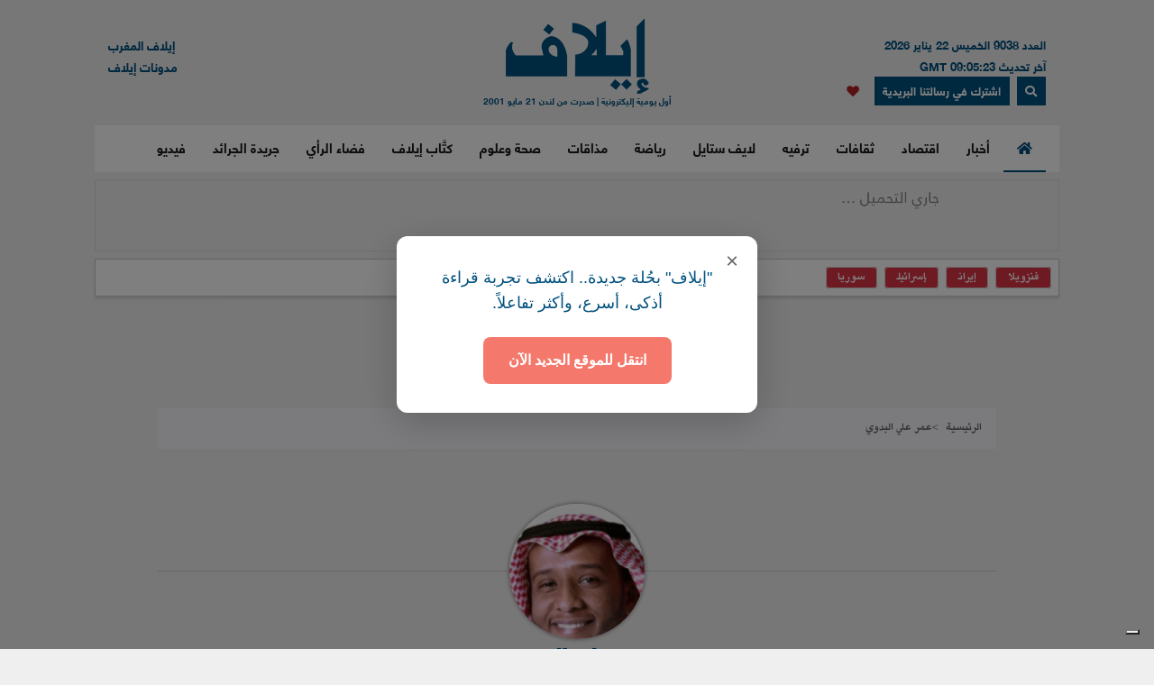

--- FILE ---
content_type: text/html; charset=UTF-8
request_url: https://elaph.com/author/omar-ali-albadawi.html
body_size: 10400
content:
<!DOCTYPE html><html lang="ar" class="no-js" dir="rtl"><head><META HTTP-EQUIV="PRAGMA" CONTENT="NO-CACHE"><META HTTP-EQUIV="Expires" CONTENT="-1"><meta charset="UTF-8"><meta name="viewport" content="width=device-width, initial-scale=1"><link rel="shortcut icon" type="image/x-icon" href="/favicon.ico" /><link rel="icon" href="/favicon.ico" type="image/x-icon" /><meta name="csrf-param" content="_csrf"><meta name="csrf-token" content="wBRQRpPjiIzZ-thb3PdVRCFJjpg6zTKqf3OxuBEa9puPeGMUwruxya7Duizls3gddATt7EC3Yc5MRvvQXVuZ-g=="><title>عمر علي البدوي</title><meta name="robots" content="index, follow, noarchive, max-video-preview:3, max-image-preview:large, max-snippet:-1"><meta name="author" content="Elaph Publishing Limited"><meta name="description" content=""><meta name="theme-color" content="#01507F"><meta type="application/rss+xml" href="https://elaph.com/sitemaps/news.xml" title="Elaph : A la une" rel="alternate"><meta property="og:title" content="عمر علي البدوي"><meta property="og:url" content="https://elaph.com/author/omar-ali-albadawi.html"><meta property="og:locale" content="ar_AR"><meta property="og:site_name" content="Elaph - إيلاف"><meta property="og:description" content=""><meta property="og:type" content="article"><meta property="og:image" content="https://s1.elaph.com//resources/images/NewMedia/2019/09/week2/a6e357ee7ff3398b4dd512a76c9f8a7c.jpg"><meta property="fb:page_id" content="121835074498090"><meta property="op:markup_version" content="v1.0"><meta property="fb:pages" content="320867624947043"><meta property="article:published_time" content=""><meta property="article:modified_time" content=""><meta property="article:section" content=""><meta name="twitter:card" content="summary_large_image"><meta name="twitter:site" content="@Elaph"><meta name="twitter:url" content="https://elaph.com/author/omar-ali-albadawi.html"><meta name="twitter:title" content="عمر علي البدوي"><meta name="twitter:description" content=""><meta name="twitter:image" content="https://s1.elaph.com//resources/images/NewMedia/2019/09/week2/a6e357ee7ff3398b4dd512a76c9f8a7c.jpg"><meta name="smartbanner-title" content="Elaph إيلاف"><meta name="smartbanner-author" content="Elaph إيلاف"><meta name="smartbanner-price" content="FREE"><meta name="price-suffix-apple" content=" - On the App Store"><meta name="price-suffix-google" content=" - In Google Play"><meta name="smartbanner-icon-apple" content="https://is1-ssl.mzstatic.com/image/thumb/Purple128/v4/f7/3c/07/f73c0733-e79a-7cd5-7f90-b90bcea5e24e/AppIcon-1x_U007emarketing-85-220-8.png/180x0w.jpg"><meta name="icon-google" content="https://lh3.googleusercontent.com/TWnrkjh7Dx76VES9YwnIkW8v6mgD4cybjfwY3go9WvUVMZVnaESWPl2uFqVxXY3BYRhA=s180-rw"><meta name="button" content="INSTALL"><meta name="button-url-apple" content="https://itunes.apple.com/us/app/%D8%A5%D9%8A%D9%84%D8%A7%D9%81/id1429778560"><meta name="button-url-google" content="https://play.google.com/store/apps/details?id=com.elaph.sq"><meta name="enabled-platforms" content="android,ios"><meta name="apple-itunes-app" content="app-id=1429778560, app-argument=https://elaph.com/"><meta name="google-play-app" content="app-id=com.elaph.sq"><meta name="msapplication-TileImage" content="https://is1-ssl.mzstatic.com/image/thumb/Purple128/v4/f7/3c/07/f73c0733-e79a-7cd5-7f90-b90bcea5e24e/AppIcon-1x_U007emarketing-85-220-8.png/180x0w.jpg"><meta property="FriendlyURL" content="https://elaph.com/author/omar-ali-albadawi.html"><meta name="keywords" content="عمر علي البدوي"><meta property="og:image:alt" content="عمر علي البدوي"><link href="/static/manifest.json" rel="manifest"><link href="https://s1.elaph.com/resources/ar/img/elaph_57.png" rel="apple-touch-icon"><link href="https://s1.elaph.com/resources/ar/img/elaph_72.png" rel="apple-touch-icon" sizes="72x72"><link href="https://s1.elaph.com/resources/ar/img/elaph_114.png" rel="apple-touch-icon" sizes="114x114"><link href="https://s1.elaph.com/resources/ar/img/elaph_144.png" rel="apple-touch-icon" sizes="144x144"><link href="https://elaph.com/author/omar-ali-albadawi.html" rel="canonical"><link href="https://s1.elaph.com/resources/ar/css/bootstrap.min.css" rel="stylesheet"><style type="text/css">@font-face {font-family:Almarai;font-style:normal;font-weight:300;src:url(/cf-fonts/s/almarai/5.0.11/arabic/300/normal.woff2);unicode-range:U+0600-06FF,U+0750-077F,U+0870-088E,U+0890-0891,U+0898-08E1,U+08E3-08FF,U+200C-200E,U+2010-2011,U+204F,U+2E41,U+FB50-FDFF,U+FE70-FE74,U+FE76-FEFC,U+0000-00FF,U+0131,U+0152-0153,U+02BB-02BC,U+02C6,U+02DA,U+02DC,U+0304,U+0308,U+0329,U+2000-206F,U+2074,U+20AC,U+2122,U+2191,U+2193,U+2212,U+2215,U+FEFF,U+FFFD;font-display:swap;}@font-face {font-family:Almarai;font-style:normal;font-weight:400;src:url(/cf-fonts/s/almarai/5.0.11/arabic/400/normal.woff2);unicode-range:U+0600-06FF,U+0750-077F,U+0870-088E,U+0890-0891,U+0898-08E1,U+08E3-08FF,U+200C-200E,U+2010-2011,U+204F,U+2E41,U+FB50-FDFF,U+FE70-FE74,U+FE76-FEFC,U+0000-00FF,U+0131,U+0152-0153,U+02BB-02BC,U+02C6,U+02DA,U+02DC,U+0304,U+0308,U+0329,U+2000-206F,U+2074,U+20AC,U+2122,U+2191,U+2193,U+2212,U+2215,U+FEFF,U+FFFD;font-display:swap;}@font-face {font-family:Almarai;font-style:normal;font-weight:700;src:url(/cf-fonts/s/almarai/5.0.11/arabic/700/normal.woff2);unicode-range:U+0600-06FF,U+0750-077F,U+0870-088E,U+0890-0891,U+0898-08E1,U+08E3-08FF,U+200C-200E,U+2010-2011,U+204F,U+2E41,U+FB50-FDFF,U+FE70-FE74,U+FE76-FEFC,U+0000-00FF,U+0131,U+0152-0153,U+02BB-02BC,U+02C6,U+02DA,U+02DC,U+0304,U+0308,U+0329,U+2000-206F,U+2074,U+20AC,U+2122,U+2191,U+2193,U+2212,U+2215,U+FEFF,U+FFFD;font-display:swap;}@font-face {font-family:Almarai;font-style:normal;font-weight:800;src:url(/cf-fonts/s/almarai/5.0.11/arabic/800/normal.woff2);unicode-range:U+0600-06FF,U+0750-077F,U+0870-088E,U+0890-0891,U+0898-08E1,U+08E3-08FF,U+200C-200E,U+2010-2011,U+204F,U+2E41,U+FB50-FDFF,U+FE70-FE74,U+FE76-FEFC,U+0000-00FF,U+0131,U+0152-0153,U+02BB-02BC,U+02C6,U+02DA,U+02DC,U+0304,U+0308,U+0329,U+2000-206F,U+2074,U+20AC,U+2122,U+2191,U+2193,U+2212,U+2215,U+FEFF,U+FFFD;font-display:swap;}</style><link href="https://s1.elaph.com/resources/ar/css/owl.carousel.min.css" rel="stylesheet"><link href="https://s1.elaph.com/resources/ar/css/animate.min.css" rel="stylesheet"><link href="https://s1.elaph.com/resources/ar/css/fontawesome-all.min.css" rel="stylesheet"><link href="https://s1.elaph.com/resources/ar/css/themify-icons.css" rel="stylesheet"><link href="https://s1.elaph.com/resources/ar/css/meanmenu.css?v2=116" rel="stylesheet"><link href="https://s1.elaph.com/resources/ar/css/1.6.8/style.css?12.35" rel="stylesheet"><script type="application/ld+json"> { "@context": "https://schema.org", "@type": "WebSite", "url": "https://elaph.com/", "potentialAction": { "@type": "SearchAction", "target": "https://elaph.com/search/?q={search_term_string}", "query-input": "required name=search_term_string" } } </script><script type="application/ld+json"> { "@context": "https://schema.org", "@type": "Organization", "url": "https://elaph.com/", "logo": "https://s1.elaph.com/resources/imgs/elaph_logo.png" } </script><script async src="https://www.googletagmanager.com/gtag/js?id=G-WB25VM9EDD" type="c57232a40cc03dd83dc50f87-text/javascript"></script><script type="c57232a40cc03dd83dc50f87-text/javascript"> window.dataLayer = window.dataLayer || []; function gtag(){dataLayer.push(arguments);} gtag('js', new Date()); gtag('config', 'G-WB25VM9EDD'); </script><script async src="https://cdn.onesignal.com/sdks/OneSignalSDK.js" type="c57232a40cc03dd83dc50f87-text/javascript"></script><script type="c57232a40cc03dd83dc50f87-text/javascript"> window.OneSignal = window.OneSignal || []; OneSignal.push(function() { OneSignal.init({ appId: "73bfda9e-8fec-45c6-bfb4-b991e422c4e1", safari_web_id: "web.onesignal.auto.5e2915a8-1095-4900-b2af-7b25bf2970dd", notifyButton: { enable: true, }, promptOptions: { slidedown: { prompts: [{ type: "push", autoPrompt: true, text: { actionMessage: "أترغب في تفعيل الإشعارات؟", acceptButton: "إشترك", cancelButton: "لاشكراً" }, delay: { pageViews: 1, timeDelay: 20 } }] } } }); }); </script><script type="c57232a40cc03dd83dc50f87-text/javascript"> ! function(f, b, e, v, n, t, s) { if (f.fbq) return; n = f.fbq = function() { n.callMethod ? n.callMethod.apply(n, arguments) : n.queue.push(arguments) }; if (!f._fbq) f._fbq = n; n.push = n; n.loaded = !0; n.version = '2.0'; n.queue = []; t = b.createElement(e); t.async = !0; t.src = v; s = b.getElementsByTagName(e)[0]; s.parentNode.insertBefore(t, s) }(window, document, 'script', 'https://connect.facebook.net/en_US/fbevents.js'); fbq('init', '269125013902815'); fbq('track', 'PageView'); </script><noscript><img height="1" width="1" style="display:none" src="https://www.facebook.com/tr?id=269125013902815&ev=PageView&noscript=1" /></noscript><script src="https://increaserev.com/ads/ob/tage/aaw.elaph.js" async type="c57232a40cc03dd83dc50f87-text/javascript"></script><script data-cfasync="false" src="https://increaserev.com/ads/ob/tage/inter/elaphinter.js" async></script><script type="c57232a40cc03dd83dc50f87-text/javascript" src="https://embeds.iubenda.com/widgets/5f4999c1-f013-4e2a-a610-22c0118e0b84.js"></script><script async type="c57232a40cc03dd83dc50f87-application/javascript" src="https://news.google.com/swg/js/v1/swg-basic.js"></script><script type="c57232a40cc03dd83dc50f87-text/javascript"> (self.SWG_BASIC = self.SWG_BASIC || []).push( basicSubscriptions => { basicSubscriptions.init({ type: "NewsArticle", isPartOfType: ["Product"], isPartOfProductId: "CAowz4ySCw:openaccess", clientOptions: { theme: "light", lang: "ar" }, }); }); </script><script type="c57232a40cc03dd83dc50f87-text/javascript">(function(w,d,s,l,i){w[l]=w[l]||[];w[l].push({'gtm.start': new Date().getTime(),event:'gtm.js'});var f=d.getElementsByTagName(s)[0], j=d.createElement(s),dl=l!='dataLayer'?'&l='+l:'';j.async=true;j.src= 'https://www.googletagmanager.com/gtm.js?id='+i+dl;f.parentNode.insertBefore(j,f); })(window,document,'script','dataLayer','GTM-68KF');</script></head><body><noscript><iframe src="https://www.googletagmanager.com/ns.html?id=GTM-68KF" height="0" width="0" style="display:none;visibility:hidden"></iframe></noscript><header class="container header"><div class="header__middle pt-20"><div class="container"><div class="row"><div class="col-lg-4 col-2 d-none d-lg-block"><div class="text-right mt-17" style="font-size: 13px; color: #01507f;"><ul style="line-height: initial;"><li>العدد 9038 الخميس 22 يناير 2026</li><li> آخر تحديث 09:05:23 GMT</li></ul><a href="#" data-toggle="modal" data-target="#search-modal" class="actionhead mobileserchlk ml-2"><i class="fas fa-search"></i></a><a href="https://elaph.com/newsletter-subscription.html" class="actionhead mobileserchlk ml-2"> اشترك في رسالتنا البريدية</a><a href="/saved-articles.html" title="مقالتي المحفوظة" class="mobileserchlk mx-2"><i class="fa fa-heart text-red"></i></a></div></div><div class="col-lg-4 col-12"><div class="header__logo text-center mb-20"><a title="الرئيسية" href="https://elaph.com"><img alt="إيلاف" src="https://s1.elaph.com/resources/imgs/elaph_logo.png" /><span style="font-size: 10px;display: block;color: #01507f;">أول يومية إليكترونية | صدرت من لندن 21 مايو 2001</span></a></div></div><div class="col-lg-4 col-2 d-none d-lg-block"><div class="f-left text-left mt-17"><ul><li> <a href="https://elaphmorocco.com/" target="_blank">إيلاف المغرب</a> </li><li> <a href="http://elaphblogs.com/" target="_blank">مدونات إيلاف</a> </li></ul></div></div></div></div></div><div class="header__menu-area" id="menuheader"><div class="container"><div class="row"><div class="col-xl-12"><div class="logostickymobile"><a title="الرئيسية" href="https://elaph.com"><img alt="إيلاف" src="https://s1.elaph.com/resources/imgs/elaph_logo.png" width="90px" /></a></div><div class="header__menu header__menu-black f-right"><nav id="mobile-menu"><ul><li><a title="الرئيسية" href="https://elaph.com" class="politics active"><i class="fas fa-home"></i></a></li><li class="politics"><a title="أخبار" href="https://elaph.com/news.html" class="politics "> أخبار </a><ul class="submenu"><li><a title="خليجية" href="https://elaph.com/news/gulf.html">خليجية</a></li><li><a title="عربية" href="https://elaph.com/news/arab.html">عربية</a></li><li><a title="دولية" href="https://elaph.com/news/world.html">دولية</a></li><li><a title="وجوه" href="https://elaph.com/news/faces.html">وجوه</a></li><li><a title="وجوه" href="https://elaph.com/tag/backpage.html">الأخيرة</a></li></ul></li><li class="business"><a href="https://elaph.com/economics.html" class="business " title="اقتصاد">اقتصاد</a><ul class="submenu"><li><a title="نفط وطاقة" href="https://elaph.com/economics/oil_gas.html">نفط وطاقة</a></li><li><a title="قطاعات" href="https://elaph.com/economics/construction_realstate.html">قطاعات</a></li><li><a title="مال وأعمال" href="https://elaph.com/economics/businessandfinance.html">مال وأعمال</a></li><li><a title="اقتصاد" href="https://elaph.com/tag/ecomonics.html">اقتصاد </a></li><li><a title="شركات" href="https://elaph.com/tag/companies.html">شركات </a></li><li><a title="تكنولوجيا" href="https://elaph.com/tag/technology.html">تكنولوجيا </a></li><li><a title="بيئة" href="https://elaph.com/tag/environment.html">بيئة </a></li></ul></li><li class="culture"><a href="https://elaph.com/culture.html" class="culture " title="ثقافات">ثقافات</a><ul class="submenu"><li><a title="إبداع" href="https://elaph.com/culture/creativity.html">إبداع</a></li><li><a title="أضواء" href="https://elaph.com/culture/Readings.html">أضواء </a></li><li><a title="أخبار الأدب والفن" href="https://elaph.com/culture/literature.html">أخبار الأدب والفن</a></li><li><a title="خالد منذ أربعة قرون" href="https://elaph.com/culture/shakespeare.html">خالد منذ أربعة قرون</a></li><li><a title="انطولوجيا إيلاف الشعرية" href="https://elaph.com/tag/elaph-poetic-anthology.html">انطولوجيا إيلاف الشعرية</a></li></ul></li><li class="entertainment"><a href="https://elaph.com/entertainment.html" class="entertainment " title="ترفيه">ترفيه</a><ul class="submenu"><li><a title="نجوم" href="https://elaph.com/entertainment/stars.html">نجوم</a></li><li><a title="سينما" href="https://elaph.com/entertainment/cinema.html">سينما </a></li><li><a title="راديو وتلفزيون" href="https://elaph.com/entertainment/tv_radio.html">راديو وتلفزيون</a></li><li><a title="غناء" href="https://elaph.com/entertainment/music.html">غناء</a></li><li><a title="مجتمع فني" href="https://elaph.com/entertainment/society.html">مجتمع فني</a></li><li><a title="كلام في الفن" href="https://elaph.com/entertainment/points_of_view.html">كلام في الفن</a></li><li><a title="مختارات" href="https://elaph.com/entertainment/editors_choice.html">مختارات</a></li></ul></li><li class="lifestyle"><a href="https://elaph.com/lifestyle.html" class="lifestyle " title="لايف ستايل">لايف ستايل</a><ul class="submenu"><li><a title="موضة وأزياء" href="https://elaph.com/lifestyle/fashion.html">موضة وأزياء</a></li><li><a title="سيارات" href="https://elaph.com/lifestyle/motors.html">سيارات</a></li><li><a title="مشاهير" href="https://elaph.com/lifestyle/celebrities_redcarpet.html">مشاهير</a></li><li><a title="سفر" href="https://elaph.com/lifestyle/travel.html">سفر</a></li><li><a title="ساعات" href="https://elaph.com/tag/watches.html">ساعات</a></li></ul></li><li class="sports"><a href="https://elaph.com/sports.html" class="sports " title="رياضة">رياضة</a><ul class="submenu"><li><a title="كرة قدم" href="https://elaph.com/sports/football.html">كرة قدم</a></li><li><a title="تنس" href="https://elaph.com/sports/tennis.html">تنس </a></li><li><a title="كرة سلة" href="https://elaph.com/sports/basketball.html">كرة سلة</a></li><li><a title="العاب قوى" href="https://elaph.com/sports/athletics.html">العاب قوى</a></li><li><a title="رياضات أخرى" href="https://elaph.com/sports/othersports.html">رياضات أخرى</a></li><li><a title="رياضات ميكانيكية" href="https://elaph.com/sports/motorsports.html">رياضات ميكانيكية</a></li><li><a title="محطات رياضية" href="https://elaph.com/tag/sports-columns.html">محطات رياضية</a></li></ul></li><li class="food"><a href="https://elaph.com/food.html" class="food " title="مذاقات">مذاقات</a><ul class="submenu"><li><a title="طبق اليوم" href="https://elaph.com/food/food_Meal_planner.html">طبق اليوم</a></li><li><a title="أذواق" href="https://elaph.com/food/food_Travel.html">أذواق </a></li><li><a title="لمحات" href="https://elaph.com/food/food_Food_Moments.html">لمحات</a></li><li><a title="حلا" href="https://elaph.com/food/food_Sweetoftheweek.html">حلا</a></li><li><a title="قضايا" href="https://elaph.com/food/food_Feature_Story.html">قضايا</a></li><li><a title="إتقان" href="https://elaph.com/food/food_Lifestyle.html">إتقان</a></li><li><a title="أدوات" href="https://elaph.com/food/food_Gadgets.html">أدوات</a></li><li><a title="بريد" href="https://elaph.com/food/food_Letterbox.html">بريد</a></li></ul></li><li class="health-science"><a class="health-science " href="https://elaph.com/health-science.html" title="صحة وعلوم">صحة وعلوم</a></li><li class="politics"><a class="politics " href="https://elaph.com/ElaphWriter.html" title="كتَّاب إيلاف">كتَّاب إيلاف</a></li><li class="politics"><a class="politics " href="https://elaph.com/opinion.html" title="فضاء الرأي">فضاء الرأي</a></li><li class="politics"><a class="politics " href="https://elaph.com/newspapers.html" title="جريدة الجرائد">جريدة الجرائد</a></li><li class="politics"><a href="https://elaph.com/videos.html" class="politics " title="فيديو">فيديو</a><ul class="submenu"><li><a title="ترفيه" href="https://elaph.com/videos/entertainment.html">ترفيه</a></li><li><a title="نيوميديا" href="https://elaph.com/videos/newmedia.html">نيوميديا</a></li><li><a title="لايف ستايل" href="https://elaph.com/videos/lifestyle.html">لايف ستايل</a></li></ul></li></ul></nav></div><div class="mobile-menu black-icon d-lg-none d-block"><div class="header__right-icon header__icon-black f-left text-left mt-17"><a href="#" data-toggle="modal" data-target="#search-modal" class="float-left mobileserchlk"><i class="fas fa-search"></i></a><a href="https://elaph.com/newsletter-subscription.html" target="_blank" class="float-left mobileserchlk"> <i class="fas fa-mail"></i></a><a title="مقالتي المحفوظة" href="/saved-articles.html" class="float-left mobileserchlk"><i class="fa fa-heart text-red"></i></a></div></div></div></div></div></div><div class="modal fade" id="search-modal" tabindex="-1" role="dialog" aria-hidden="true"><div class="modal-dialog" role="document"><div class="modal-content"><form method="get" action="/search/"><input type="text" name="q" placeholder="البحث.." required><button><i class="fa fa-search"></i></button></form></div></div></div></header><section class="breaking py-2"><div class="container"><div class="row"><div class="col-12"><div class="breaking__wrapper" style="height: 80px;"><div class="breaking__ticker-active_load" style="display:block"><span><img alt="loader" src="https://s1.elaph.com/resources/ar/img/loader2.gif" /></span></div><ul class="breaking__ticker-active owl-carousel" style="display:none"><li class=""><a title="ماذا نعرف عن "مجلس السلام" الذي سيعلنه ترامب رسميا اليوم في دافوس؟ " href="/Web/News/2026/01/1586511.html"> ماذا نعرف عن "مجلس السلام" الذي سيعلنه ترامب رسميا اليوم في دافوس؟ </a></li><li class=""><a title="ترامب وأردوغان.. سيناريو أيزنهاور وعبد الناصر؟" href="/Web/News/2026/01/1586498.html"> ترامب وأردوغان.. سيناريو أيزنهاور وعبد الناصر؟ </a></li><li class=""><a title="الولايات المتحدة تبدأ بنقل سجناء تنظيم الدولة الإسلامية من سوريا إلى العراق" href="/Web/News/2026/01/1586510.html"> الولايات المتحدة تبدأ بنقل سجناء تنظيم الدولة الإسلامية من سوريا إلى العراق </a></li><li class=""><a title=""ضرر كارثي".. مجلس اللوردات البريطاني يقر حظر وسائل التواصل الاجتماعي لمن هم دون 16 عاماً" href="/Web/News/2026/01/1586512.html"> "ضرر كارثي".. مجلس اللوردات البريطاني يقر حظر وسائل التواصل الاجتماعي لمن هم دون 16 عاماً </a></li><li class=""><a title="إسرائيل تؤجل هدم ملعب كرة قدم للأطفال الفلسطينيين بعد حملة دولية" href="/Web/News/2026/01/1586509.html"> إسرائيل تؤجل هدم ملعب كرة قدم للأطفال الفلسطينيين بعد حملة دولية </a></li><li class=""><a title="أنا سامي.. جنودهم اغتصبوني جماعياً ونزفت لمدة 3 أسابيع" href="/Web/News/2026/01/1586494.html"> أنا سامي.. جنودهم اغتصبوني جماعياً ونزفت لمدة 3 أسابيع </a></li><li class=""><a title="ملايين الدولارات وعروض كاملة العدد لبيع "النهايات السعيدة" في تايلاند" href="/Web/Entertainment/2026/01/1586472.html"> ملايين الدولارات وعروض كاملة العدد لبيع "النهايات السعيدة" في تايلاند </a></li><li class=""><a title=""صلاحيتكم انتهت"... هل طوت واشنطن صفحة الأكراد لصالح دمشق؟" href="/Web/News/2026/01/1586471.html"> "صلاحيتكم انتهت"... هل طوت واشنطن صفحة الأكراد لصالح دمشق؟ </a></li><li class=""><a title="مخرجة فيلم "صوت هند رجب": العمل كان طريقة لـ"عدم الشعور بالعجز"" href="/Web/Entertainment/2026/01/1586469.html"> مخرجة فيلم "صوت هند رجب": العمل كان طريقة لـ"عدم الشعور بالعجز" </a></li><li class=""><a title="اللقاء القاتل: جنبلاط/الأسد (الجزء الثالث)" href="/Web/NewsPapers/2026/01/1586331.html"> اللقاء القاتل: جنبلاط/الأسد (الجزء الثالث) </a></li></ul></div></div><div class="col-12"><div class="hasthags my-2 p-2"><a class="ml-2 bg-danger text-white" href="/tag/venezuela.html" title=" فنزويلا"> فنزويلا</a><a class="ml-2 bg-danger text-white" href="/tag/iran.html" title="إيران">إيران</a><a class="ml-2 bg-danger text-white" href="/tag/israel.html" title="إسرائيل">إسرائيل</a><a class="ml-2 bg-danger text-white" href="/tag/syria.html" title="سوريا">سوريا</a></div></div></div></div></section><div class="banner sticky my-3"><div data-aaad='true' style="text-align:center; margin-left:auto; margin-right:auto;" data-aa-adunit='/21722279357/160x600_Sticky_OB_elaph'></div></div><div class="banner sticky-r my-3"><div data-aaad='true' style="text-align:center; margin-left:auto; margin-right:auto;" data-aa-adunit='/21722279357/160x600_RH_Sticky_OB_elaph'></div></div><div class="btm_ad_mob_fixed"><div data-aaad='true' style="text-align:center; margin-left:auto; margin-right:auto;" data-aa-adunit='/21722279357/120x600_Sticky_OB_elaph_M'></div></div><section><div class="container"><div class="row"><div class="col-lg-12 text-center mb-2"><div data-aaad='true' style="text-align:center; margin-left:auto; margin-right:auto;height:100px;" data-aa-adunit='/21722279357/970x90_atf_ob_elaph'></div></div></div></div></section><main><style> .authorsingle .hr {border-color: #ccc;position: relative;top: 105px; z-index: -1;} .authorsingle .hr2 {border-color: #ccc;} .authorsingle span {color:#024f7d;} .articlesauthor h2 {color:#024f7d; font-size:18px;} .athor-in-list {width:150px; height:150px; border-radius:100%; overflow:hidden;margin: auto;box-shadow: 0px 0px 5px #757575;} .athor-in-list img {width:100%;} .authorsingle a p {color:#024f7d;} .page-item {float:right;} </style><div class="container"><div class="authorsingle"><div class="row"><div class="col-lg-12"><nav aria-label="breadcrumb"><ol class="breadcrumb"><li class="breadcrumb-item"><a href="https://elaph.com">الرئيسية</a></li><li class="breadcrumb-item active"><a href="https://elaph.com/author/omar-ali-albadawi.html">عمر علي البدوي</a></li></ol></nav></div><div class="col-12 text-center"><hr class="hr" /><div class="athor-in-list"><a href="#"><img alt="عمر علي البدوي" src="https://s1.elaph.com/resources/images/NewMedia/2019/09/week2/a6e357ee7ff3398b4dd512a76c9f8a7c.jpg" /></a></div><a href="#"><h1 class="News title-headline-post" id="author-data" data-id="8057">عمر علي البدوي</h1></a><p></p><div class="share-post-link my-3"></div><hr class="hr2" /></div></div><div class="row articlesauthor cat-area" id="articles"><div class="col-12"><h2>آخر مقالات عمر علي البدوي :</h2></div><div class="col-lg-4 col-12"><div class="post__small mb-20 boxed"><div class="post__small-text fix p-3"><h4 class="title-16 pr-0 mt-0"><a href="https://elaph.com/Web/opinion/2021/01/1318218.html"> إيران.. إغراء المكاسب وأعباء المتاعب </a></h4><div class="post__small-text-meta"><ul><li><span class="badge badge-dark"><a href="/opinion/writers.html" title="فضاء الرأي"> فضاء الرأي </a></span><i class="fas fa-clock"></i><span>منذ 4 سنوات</span></li></ul></div></div></div></div><div class="col-lg-4 col-12"><div class="post__small mb-20 boxed"><div class="post__small-text fix p-3"><h4 class="title-16 pr-0 mt-0"><a href="https://elaph.com/Web/opinion/2020/08/1301566.html"> المنطقة تئن وبيروت تحترق </a></h4><div class="post__small-text-meta"><ul><li><span class="badge badge-dark"><a href="/opinion/writers.html" title="فضاء الرأي"> فضاء الرأي </a></span><i class="fas fa-clock"></i><span>منذ 5 سنوات</span></li></ul></div></div></div></div><div class="col-lg-4 col-12"><div class="post__small mb-20 boxed"><div class="post__small-text fix p-3"><h4 class="title-16 pr-0 mt-0"><a href="https://elaph.com/Web/opinion/2020/07/1297981.html"> ما بعد كورونا : إعادة تعريف " البيت" </a></h4><div class="post__small-text-meta"><ul><li><span class="badge badge-dark"><a href="/opinion/writers.html" title="فضاء الرأي"> فضاء الرأي </a></span><i class="fas fa-clock"></i><span>منذ 5 سنوات</span></li></ul></div></div></div></div><div class="col-lg-4 col-12"><div class="post__small mb-20 boxed"><div class="post__small-text fix p-3"><h4 class="title-16 pr-0 mt-0"><a href="https://elaph.com/Web/opinion/2020/06/1296651.html"> آردوغان الفكرة والمشروع في مواجهة الرفض </a></h4><div class="post__small-text-meta"><ul><li><span class="badge badge-dark"><a href="/opinion/writers.html" title="فضاء الرأي"> فضاء الرأي </a></span><i class="fas fa-clock"></i><span>منذ 5 سنوات</span></li></ul></div></div></div></div><div class="col-lg-4 col-12"><div class="post__small mb-20 boxed"><div class="post__small-text fix p-3"><h4 class="title-16 pr-0 mt-0"><a href="https://elaph.com/Web/opinion/2020/04/1290741.html"> التدين المؤدلج والتفسير المؤامراتي لكورونا </a></h4><div class="post__small-text-meta"><ul><li><span class="badge badge-dark"><a href="/opinion/writers.html" title="فضاء الرأي"> فضاء الرأي </a></span><i class="fas fa-clock"></i><span>منذ 5 سنوات</span></li></ul></div></div></div></div><div class="col-lg-4 col-12"><div class="post__small mb-20 boxed"><div class="post__small-text fix p-3"><h4 class="title-16 pr-0 mt-0"><a href="https://elaph.com/Web/opinion/2020/04/1288491.html"> دروس من انتكاسة مهاتير محمد </a></h4><div class="post__small-text-meta"><ul><li><span class="badge badge-dark"><a href="/opinion/writers.html" title="فضاء الرأي"> فضاء الرأي </a></span><i class="fas fa-clock"></i><span>منذ 5 سنوات</span></li></ul></div></div></div></div></div><div class="col-12 text-center my-3"><a class="btn w-100" id="loadmore" href="javascript:void(0);" data-slug="omar-ali-albadawi" data-count="6" data-id="1"> المزيد </a></div></div></div></div></main><footer class="footer-bg"><div class="footer-bottom-area"><div class="container"><div class="row"><div class="col-xl-4"><div class="footer-widget mb-1"><p>إيلاف في السوشال ميديا: </p><div class="footer-social"><a rel="noreferrer" class="facebook" title="صفحتنا على فايسبوك" href="https://www.facebook.com/elaph.official" target="_blank"><i class="fab fa-facebook-f"></i></a><a rel="noreferrer" class="twitter" title="صفحتنا على تويتر" href="https://twitter.com/elaph" target="_blank"><i class="fa-brands fa-x-twitter"></i></a><a rel="noreferrer" class="youtube" title="قناتنا على يوتيوب" href="https://www.youtube.com/elaphvideo" target="_blank"><i class="fab fa-youtube"></i></a><a rel="noreferrer" class="twitter" title="قناتنا على تلغرام" href="https://ela.ph/3U5" target="_blank"><i class="fab fa-telegram"></i></a><a rel="noreferrer" class="instagram" title="صفحتنا على إنستجرام" href="https://ela.ph/cb2" target="_blank"><i class="fab fa-instagram"></i></a><a rel="noreferrer" href="https://nabd.com/elaph" title="إيلاف على تطبيق نبض" target="_blank"><img alt="nabdapp" src="https://nabdapp.com/nbd.png"></a><a rel="noreferrer" class="whatsapp" href="https://whatsapp.com/channel/0029VaRhHJKBadmjg5QcV40Y" target="_blank" title="إيلاف على واتساب"><i class="fab fa-whatsapp"></i></a></div></div><div class="footer-widget mb-1"><p>تطبيقات إيلاف: </p><div class="apps-elaph"><a class="w-50 float-right" rel="noreferrer" title="تطبيق إيلاف على متجر Google play" href="https://play.google.com/store/apps/details?id=com.elaph.sq" target="_blank"><img src="https://s1.elaph.com/resources/ar/img/elaph_g-play.png" width="120" /></a><a class="w-50 float-right" rel="noreferrer" title="تطبيق إيلاف على متجر App Store" href="https://apps.apple.com/app/id1429778560" target="_blank"><img src="https://s1.elaph.com/resources/ar/img/elaph_appstore.png" width="120" /></a></div></div></div><div class="col-xl-8"><div class="widget-box mb-30"><div class="row"><div class="col-xl-3 col-lg-3 col-md-3"><div class="footer-widget mb-30"><h3>روابط مفيدة</h3><ul><li><a href="https://elaph.com">الرئيسية</a></li><li><a href="https://elaph.com/terms.html">شروط الاستخدام</a></li><li><a href="https://elaph.com/advertising.html"> أعلن في إيلاف - Advertise</a></li><li><a href="https://elaph.com/contactus.html">اتصل بنا</a></li></ul></div></div><div class="col-xl-6 col-lg-6 col-md-6"><div class="footer-widget mb-30"><h3></h3><ul class="w-50 float-right"><li><a href="https://elaph.com/sports.html">رياضة</a></li><li><a href="https://elaph.com/economics.html">اقتصاد</a></li><li><a href="https://elaph.com/culture.html">ثقافات</a></li><li><a href="https://elaph.com/entertainment.html">ترفيه</a></li><li><a href="https://elaph.com/lifestyle.html">لايف ستايل</a></li><li><a href="https://elaph.com/videos.html">فيديو</a></li></ul><ul class="w-50 float-right"><li><a href="https://elaph.com/news.html">أخبار </a></li><li><a href="https://elaph.com/food.html">مذاقات</a></li><li><a href="https://elaph.com/health-science.html">صحة وعلوم</a></li><li><a href="https://elaph.com/opinion.html"> فضاء الرأي </a></li><li><a href="https://elaph.com/newspapers.html">جريدة الجرائد</a></li></ul></div></div><div class="col-xl-3 col-lg-3 col-md-3"><div class="footer-widget mb-30"><h3>من نحن</h3><ul><li><a href="https://elaph.com/company.html">الشركة</a></li><li><a href="https://elaph.com/editorial.html">هيئة التحرير</a></li><li><a href="https://elaph.com/publishermessage.html">رسالة الناشر</a></li><li><a href="https://elaph.com/privacy.html">سياسة الخصوصية</a></li></ul></div></div></div></div></div></div></div></div><div class="copyright-area pt-25 pb-25"><div class="container"><div class="row"><div class="col-12"><div class="copyright text-center"><p>جميع الحقوق محفوظة © 2001 - 2026 إيلاف للنشر المحدودة Elaph Publishing Limited ©</p></div></div></div></div></div></footer><script src="https://code.jquery.com/jquery-1.11.3.min.js" type="c57232a40cc03dd83dc50f87-text/javascript"></script><script src="https://s1.elaph.com/resources/files/js/jquery.cookie.js" type="c57232a40cc03dd83dc50f87-text/javascript"></script><script src="https://s1.elaph.com/resources/ar/js/bootstrap.min.js" type="c57232a40cc03dd83dc50f87-text/javascript"></script><script src="https://s1.elaph.com/resources/ar/js/owl.carousel.min.js" type="c57232a40cc03dd83dc50f87-text/javascript"></script><script src="https://kit.fontawesome.com/bb85360f5c.js" type="c57232a40cc03dd83dc50f87-text/javascript"></script><script src="https://s1.elaph.com/resources/ar/js/slick.min.js" type="c57232a40cc03dd83dc50f87-text/javascript"></script><script src="https://s1.elaph.com/resources/ar/js/jquery.meanmenu.min.js" type="c57232a40cc03dd83dc50f87-text/javascript"></script><script src="https://s1.elaph.com/resources/ar/js/jquery.scrollUp.min.js" type="c57232a40cc03dd83dc50f87-text/javascript"></script><script src="https://s1.elaph.com/resources/ar/js/plugins.js" type="c57232a40cc03dd83dc50f87-text/javascript"></script><script src="https://s1.elaph.com/resources/ar/js/main.js?v=2.1.20" type="c57232a40cc03dd83dc50f87-text/javascript"></script><script src="https://unpkg.com/ionicons@4.4.6/dist/ionicons.js" type="c57232a40cc03dd83dc50f87-text/javascript"></script><script src="https://cdn.jsdelivr.net/npm/lozad/dist/lozad.min.js" type="c57232a40cc03dd83dc50f87-text/javascript"></script><script src="https://www.google.com/recaptcha/api.js" type="c57232a40cc03dd83dc50f87-text/javascript"></script><script src="https://cdnjs.cloudflare.com/ajax/libs/jquery-validate/1.16.0/jquery.validate.min.js" type="c57232a40cc03dd83dc50f87-text/javascript"></script><script src="https://s1.elaph.com/resources/ar/js/script.js?v=3.34" type="c57232a40cc03dd83dc50f87-text/javascript"></script><script src="https://s1.elaph.com/resources/ar/js/favorits.js?v=2.1.7" type="c57232a40cc03dd83dc50f87-text/javascript"></script><script src="https://platform-api.sharethis.com/js/sharethis.js#property=650046ffab24060019dda1b1&amp;product=sop" type="c57232a40cc03dd83dc50f87-text/javascript"></script><script src="https://elaph.com/static/mb-app.js?v=24.14" type="c57232a40cc03dd83dc50f87-text/javascript"></script><script src="https://elaph.com/assets/js/sigma-redirect-popup.js?v=2.0.1" type="c57232a40cc03dd83dc50f87-text/javascript"></script><script type="c57232a40cc03dd83dc50f87-text/javascript">var call_ajax= true; $('#loadmore').click(function () { var page = parseInt($('#loadmore').attr('data-id')); var totalpages = parseInt($('#loadmore').attr('data-count')); var slug = $('#loadmore').attr('data-slug'); var id = $('#author-data').attr('data-id'); var start = Date.now(); if(page<totalpages ){ call_ajax = false; $.ajax({url: "/author/loadmore/?id="+id+"&page="+(page+1)+"&tk="+start, success: function(result){ if(result){ $('#articles').append(result); $("#loadmore").attr("data-id",(page+1)); window.history.pushState("", "Title", "/author/"+slug+"/p-"+(page+1)+".html"); ga('set', 'page', document.location.pathname); ga('send', 'pageview'); loadads(); } call_ajax = true; }, error: function(){ call_ajax = true; } }); }else{ $("#loadmore").css("display","none"); } }); </script><script type="c57232a40cc03dd83dc50f87-text/javascript">jQuery(function ($) {jQuery(window).load(function () { setTimeout(function () { $('.breaking__ticker-active_load').fadeOut(); $('.breaking__ticker-active').fadeIn(3500); }, 3500); });$("#subscribe-form").validate({ rules: { gender: "required", email: { required: true, email: true } }, messages: { gender: "المرجوا إختيار الجنس.", email: { required: "المرجوا ملء خانة البريد الإلكتروني.", email: "يجب أن يكون عنوان بريدك الإلكتروني يحتوي على @ و ." } }, submitHandler: function(form) { $.ajax({ url: form.action, type: form.method, dataType: 'json', data: $(form).serialize(), }) .done(function(resp) { if (resp.status == 200) { $(".newsletter-subscribe-form").html('<div class="alert alert-success" role="alert">'+resp.message+'</div>'); $(".subscribe-form").html('<div class="alert alert-success" role="alert">'+resp.message+'</div>'); var d = new Date(); d.setTime(d.getTime() + (365*24*60*60*1000)); var expires = "expires="+ d.toUTCString(); document.cookie = cname + "=" + cvalue + ";" + expires + ";path=/"; $('#opoupmodal').modal('toggle'); }else{ console.log(resp); $(".alreadyexist").html(resp.message.email); } }) .fail(function(resp) { alert(resp.message); }); } }); $(function() { const observer = lozad(); observer.observe(); $('img.lozad').on('load', function() { $(this).addClass("loaded"); $(this).parent().find(".placeholder").addClass("loaded"); }) }); window.onscroll = function() {onScrollFn()}; function onScrollFn() { var header = document.getElementById("menuheader"); if(header){ var sticky = header.offsetTop; if (window.pageYOffset > sticky) { header.classList.add("stickymenu"); } else { header.classList.remove("stickymenu"); } } } (function(w,i,s,e){window[w]=window[w]||function(){(window[w].q=window[w].q||[]).push(arguments)};window[w].l=Date.now();s=document.createElement('script');e=document.getElementsByTagName('script')[0];s.defer=1;s.src=i;e.parentNode.insertBefore(s, e)})('wisepops', 'https://wisepops.net/loader.js?v=2&h=4hsht6xsUL'); });</script><script src="/cdn-cgi/scripts/7d0fa10a/cloudflare-static/rocket-loader.min.js" data-cf-settings="c57232a40cc03dd83dc50f87-|49" defer></script><script defer src="https://static.cloudflareinsights.com/beacon.min.js/vcd15cbe7772f49c399c6a5babf22c1241717689176015" integrity="sha512-ZpsOmlRQV6y907TI0dKBHq9Md29nnaEIPlkf84rnaERnq6zvWvPUqr2ft8M1aS28oN72PdrCzSjY4U6VaAw1EQ==" data-cf-beacon='{"version":"2024.11.0","token":"16995e27ae5a40f3a3fabef88e4677fc","server_timing":{"name":{"cfCacheStatus":true,"cfEdge":true,"cfExtPri":true,"cfL4":true,"cfOrigin":true,"cfSpeedBrain":true},"location_startswith":null}}' crossorigin="anonymous"></script>
</body></html> 

--- FILE ---
content_type: text/html; charset=utf-8
request_url: https://www.google.com/recaptcha/api2/aframe
body_size: -85
content:
<!DOCTYPE HTML><html><head><meta http-equiv="content-type" content="text/html; charset=UTF-8"></head><body><script nonce="EZAfrILozP5qPBlc1UiPAA">/** Anti-fraud and anti-abuse applications only. See google.com/recaptcha */ try{var clients={'sodar':'https://pagead2.googlesyndication.com/pagead/sodar?'};window.addEventListener("message",function(a){try{if(a.source===window.parent){var b=JSON.parse(a.data);var c=clients[b['id']];if(c){var d=document.createElement('img');d.src=c+b['params']+'&rc='+(localStorage.getItem("rc::a")?sessionStorage.getItem("rc::b"):"");window.document.body.appendChild(d);sessionStorage.setItem("rc::e",parseInt(sessionStorage.getItem("rc::e")||0)+1);localStorage.setItem("rc::h",'1769072846434');}}}catch(b){}});window.parent.postMessage("_grecaptcha_ready", "*");}catch(b){}</script></body></html>

--- FILE ---
content_type: application/javascript; charset=utf-8
request_url: https://fundingchoicesmessages.google.com/f/AGSKWxXa0BVXL7xT_LZYNxtvJP7HobsahHHRw7J488UZvIDfg4IFarOB7UP_FkRFbmGzTX_gRJmqPhTfDQ33OZB4fjen8khhEGILIoNLEiUOB9fhLbYSedYxT8ni0L0MxJ62_GOXnsSlJdjPO54KopxpkxnIGa-iA28cLGUN9ikw1aaNeMb60qxGa_t_pPbh/_.com/adv_/clickboothad./banners/300,468x60-/rotatedads13.
body_size: -1290
content:
window['0487e771-07c3-4511-ae49-507e0a06a167'] = true;